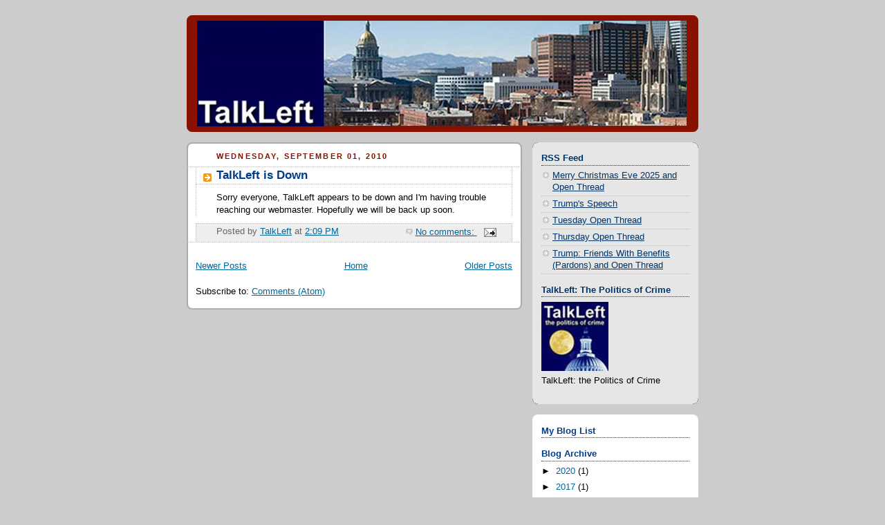

--- FILE ---
content_type: text/javascript; charset=UTF-8
request_url: https://talkleftbackup.blogspot.com/2010_08_29_archive.html?action=getFeed&widgetId=Feed1&widgetType=Feed&responseType=js&xssi_token=AOuZoY6-pBMUI32xBpLk4CYI3V1XwtbS5g%3A1766660933450
body_size: 118
content:
try {
_WidgetManager._HandleControllerResult('Feed1', 'getFeed',{'status': 'ok', 'feed': {'entries': [{'title': 'Merry Christmas Eve 2025 and Open Thread', 'link': 'http://www.talkleft.com/story/2025/12/25/04322/378', 'publishedDate': '2025-12-24T21:43:22.000-08:00', 'author': ''}, {'title': 'Trump\x27s Speech', 'link': 'http://www.talkleft.com/story/2025/12/17/21836/290', 'publishedDate': '2025-12-17T18:08:36.000-08:00', 'author': ''}, {'title': 'Tuesday Open Thread', 'link': 'http://www.talkleft.com/story/2025/12/9/15190/1890', 'publishedDate': '2025-12-09T12:19:00.000-08:00', 'author': ''}, {'title': 'Thursday Open Thread', 'link': 'http://www.talkleft.com/story/2025/11/20/113322/89', 'publishedDate': '2025-11-20T08:33:22.000-08:00', 'author': ''}, {'title': 'Trump: Friends With Benefits (Pardons) and Open Thread', 'link': 'http://www.talkleft.com/story/2025/11/10/141642/85', 'publishedDate': '2025-11-10T11:16:42.000-08:00', 'author': ''}], 'title': 'TalkLeft'}});
} catch (e) {
  if (typeof log != 'undefined') {
    log('HandleControllerResult failed: ' + e);
  }
}
